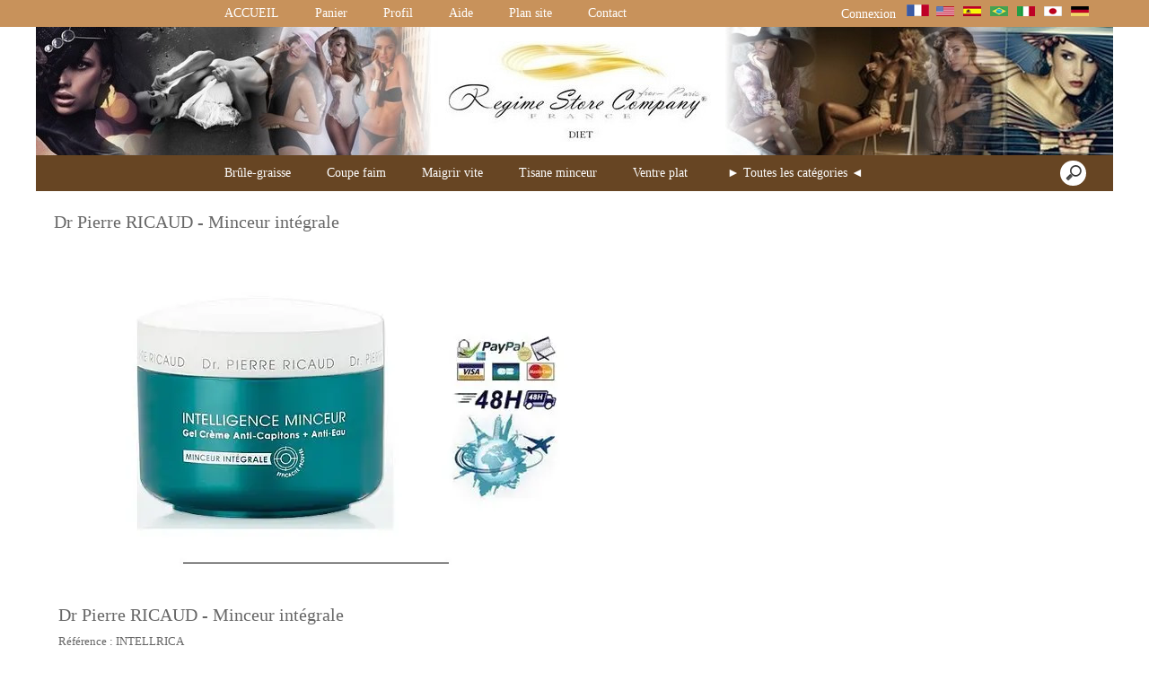

--- FILE ---
content_type: text/html; charset=UTF-8
request_url: https://www.regimestorecompany.com/Dr-Pierre-RICAUD-Minceur-integrale-cbaaaaaZa.asp
body_size: 14538
content:
<!doctype html>
<html lang="fr" dir="ltr">
<head>
<meta charset="utf-8"/>
<meta http-equiv="Content-Type" content="text/html; charset=utf-8"/>
<meta name="verify-v1" content="LH4ysd9varEEsJ-JV57T1VvS1xMXA_g3qEDUuLz4638"/>
<meta name="google-site-verification" content="LH4ysd9varEEsJ-JV57T1VvS1xMXA_g3qEDUuLz4638"/>
<title>Dr Pierre RICAUD - Minceur int&#233;grale </title>
<meta name="DESCRIPTION" content="Dr Pierre RICAUD - Minceur int&#233;grale ,Produits minceur de haute qualit&#233;: L&#39;Or&#233;al, Somatoline, Dukan, ect... Tisanes minceur pour maigrir efficacement s&#233;l&#233;ctionn&#233;es pour leur action Diet rapide br&#251;le graisse, anti-cellulite, ventre plat..."/>
<meta name="KEYWORDS" content="Dr Pierre RICAUD - Minceur int&#233;grale ,415 recettes dukan, recette dukan attaque, les recettes dukan, recettes dukan attaque, docteur pierre dukan, coaching dukan, recette dukan phase attaque, livre du docteur dukan, dukan et nous, recette galette dukan, regimes dukan, livre dukan gratuit, recette dukan pp, boutique dukan, recettes dukan phase attaque, livres dukan, regimedukan.com, galette dukan recette, recettes dukan pp, site dukan, crepes dukan, recette du docteur dukan, programme dukan, vinaigrette dukan, recette pain dukan, produits dukan, maigrir maigrir, maigrir et vite, maigrir avant l&#39;&#233;t&#233;, je sais pas maigrir, regime maigrir, regime pour mincir, soupe au chou, regime des choux, soupe de regime, soupe de regime, je ne sais pas maigrir, je ne sais pas maigrire, je ne sai pas maigrir, je ne sais pa maigrir, regime pour perdre vite, regime a la soupe, regime de la soupe, proteine de regime, regimes gratuits, proteine et regime, maigrir maigrir maigrir, regimes rapides,regimes minceurs gratuits, boutique minceur"/>
<meta name="ABSTRACT" content="Dr Pierre RICAUD - Minceur int&#233;grale ,Produits minceur de haute qualit&#233;: L&#39;Or&#233;al, Somatoline, Dukan, ect... Tisanes minceur pour maigrir efficacement s&#233;l&#233;ctionn&#233;es pour leur action Diet rapide br&#251;le graisse, anti-cellulite, ventre plat..."/>
<meta name="AUTHOR" content="www.kingeshop.com"/>
<meta name="COPYRIGHT" content="Copyright (c) by KingEshop"/>
<meta name="language" content="fr"/>
<meta name="ROBOTS" content="INDEX, FOLLOW"/>
<meta name="REVISIT-AFTER" content="1 DAYS"/>
<meta name="IDENTIFIER-URL" content="https://www.regimestorecompany.com"/>
<meta name="SUBJECT" content="Dr Pierre RICAUD - Minceur int&#233;grale ,Produits minceur de haute qualit&#233;: L&#39;Or&#233;al, Somatoline, Dukan, ect... Tisanes minceur pour maigrir efficacement s&#233;l&#233;ctionn&#233;es pour leur action Diet rapide br&#251;le graisse, anti-cellulite, ventre plat..."/>
<meta name="PUBLISHER" content="KingEshop - Copyright by https://www.kingeshop.com"/>
<meta name="LOCATION" content="France,FRANCE"/>
<meta name="RATING" content="GENERAL"/>
<meta name="GENERATOR" content="KingEshop - Copyright by https://www.kingeshop.com"/>
<meta name="RESOURCE-TYPE" content="DOCUMENT"/>
<meta name="DISTRIBUTION" content="GLOBAL"/>
<meta name="viewport" content="width=device-width,minimum-scale=1.0,maximum-scale=5.0,user-scalable=yes" />


<script src="scr_grl/_client_jquery_tout_2021_04_13.js"></script>

<link rel="stylesheet" href="css_grl/N0001-10.ltr.c22d88fdd34033020abf403a35d92ab1.css?xxx=cf27846043d224911077f1a83de4f046" type="text/css" media="screen" />

<script type="text/javascript">
document.cookie = "uno=4217c22e3134b2ec9aabe58850338559";
var global_xShowHistory_alert_history_vide               = 'Aucun produit n&#42892;a &#233;t&#233; encore visit&#233;';
var global_xShowCart_url_cart                            = 'https://www.regimestorecompany.com/Panier-d-achat-ceaaaaaZa.asp';
var global_cfg_categories_xxx_gauche_horizontal_droite   = 2;
var global_dir                                           = 'ltr';
var global_xCheckCommentsForm_alert_no                   = 'SVP, &#233;crivez un commentaire';
var global_xCheckCommentsForm_alert_yes                  = 'Votre commentaire sera visible prochainement. Merci.';
var global_window_width                                  = $(window).width();
var global_modeleid                                      = 'N0001-10';
var global_cfg_nombre_colonnes_pied                      = 0;
var global_alert_svp_attendez                            = 'SVP, attendez';
var global_xShowHideCommentsProduct_text_1               = 'Lire ou &#233;crire un commentaire';
var global_xShowHideCommentsProduct_text_2               = 'Masquer les commentaires';
var global_xCheckOut_alert_1                             = 'La quantit&#233; doit &#234;tre &#233;gale &#224; 1'
var global_xCheckOut_alert_2                             = 'Vous devez choisir une quantit&#233; entre 1 et'
</script>
<script type="text/javascript" src="scr_grl/_client_javascript_a_head_2019_11_01.js"></script>
<script>
var lista_visitas_new = '1';
function ImagenGrandeZoom_new(src_grande,src_zoom,visita){
	if(document.getElementById('img_mini1')) document.getElementById('img_mini1').style.border = '1px solid white';
	if(document.getElementById('img_mini2')) document.getElementById('img_mini2').style.border = '1px solid white';
	if(document.getElementById('img_mini3')) document.getElementById('img_mini3').style.border = '1px solid white';
	if(document.getElementById('img_mini4')) document.getElementById('img_mini4').style.border = '1px solid white';
	if(document.getElementById('img_mini5')) document.getElementById('img_mini5').style.border = '1px solid white';
	if(document.getElementById('img_grande')){
		if(document.getElementById('img_zoom')){
			document.getElementById('div_lupa').style.left = l_div_grande + (parseInt(document.getElementById('div_grande').style.width)/2) - (parseInt(document.getElementById('div_lupa').style.width)/2) + 'px';
			document.getElementById('div_lupa').style.top  = t_div_grande + (parseInt(document.getElementById('div_grande').style.height)/2) - (parseInt(document.getElementById('div_lupa').style.height)/2) + 'px';
		}
		document.getElementById('img_grande').src = src_grande;
		if(document.getElementById('img_zoom')){
			document.getElementById('img_zoom').style.marginLeft = (-1 * ((parseInt(document.getElementById('img_zoom').style.width)/2) - (parseInt(document.getElementById('div_zoom').style.width)/2) ))  + 'px';
			document.getElementById('img_zoom').style.marginTop  = (-1 * ((parseInt(document.getElementById('img_zoom').style.height)/2) - (parseInt(document.getElementById('div_zoom').style.height)/2) ))  + 'px';
			if(lista_visitas_new.indexOf(visita) == -1 && document.getElementById('div_zoom').style.display == 'block'){
				document.getElementById('div_reloj').style.display = 'block';
			}
			if(document.getElementById('div_reloj').style.display == 'block'){
				let miurl  = src_zoom ;
				let intexp = false;
				let image1 = PreCargarImagen(miurl);
				image1.onload = function(){
					document.getElementById('img_zoom').src 			= miurl;
					document.getElementById('div_reloj').style.display	= 'none';
				};
			}
			else{
				document.getElementById('img_zoom').src 				= src_zoom;
			}
			lista_visitas_new += visita;
		}
	}
}
</script>
<style type="text/css">
<!--

#x1_left,#x1_right {display:none;}


@media screen and (min-width: 1px) and (max-width: 850px)
{
html, body {width:auto;margin:auto;padding:auto;height:100% !important;}
img, table, td, blockquote, code, pre, textarea, input, iframe, object, embed, video {max-width:100% !important;}
img { height: auto !important; width: auto !important; -webkit-box-sizing: border-box; -moz-box-sizing: border-box;}
textarea, table, td, th, code, pre, samp {word-wrap: break-word;-webkit-hyphens:auto;-moz-hyphens:auto;hyphens:auto;}
code, pre, samp {white-space:pre-wrap;}

div:not(.x_tiny), img, ul, li, input {position:static !important;top:auto !important;bottom:auto !important;left:auto !important;right:auto !important;}
#x0_container, #x1_head, #x1_left, #x1_right, #x1_center, #x1_head div, #x1_left div, #x1_right div, #x1_message_js_categories, #x1_center div {height:auto !important;width:auto !important;}
#x1_foot, #x1_foot div {width:auto !important;}
body {background-image:none;}
#x0_container:after {content:"";display:block;clear:both;}

#x1_head {float:none;}
#x1_head .x2_shadowl, #x1_head .x2_shadowr, #x2_slogan, #x1_head #x2_search {display:none;}
#x2_banner img {vertical-align:bottom;}
#x2_banner img {min-width:990px !important;}
#x2_banner {overflow:hidden;}
#x2_logo {position:absolute !important;top:18px !important;left:20px !important;}
#x1_head .x2_navig ul {margin-top:0px;margin-right:0px;margin-bottom:0px;}
#x1_head .x2_navig:after {content:"";display:block;clear:both;}
#x1_head .x2_navig ul:after {content:"";display:block;clear:both;}
#x1_head:after {content:"";display:block;clear:both;}


#x1_head #x2_menu_mobile {position:absolute !important;top:0px !important;right:10px !important;display:block !important;width:35px !important;height:35px !important;padding:0px;background-color:#FFFFFF;background-image:none;border:1px solid #000000;-webkit-border-radius:7px;-moz-border-radius:7px;border-radius:7px;}
#x1_head #x2_menu_mobile .x3_menu, #x1_head #x2_menu_mobile .x3_products,#x1_head #x2_menu_mobile .x3_cart {display:none;}
#x1_head #x2_menu_mobile div {float:left;width:30px !important;margin:4px 0px 0px 3px;}
#x1_head #x2_menu_mobile img {vertical-align:bottom;cursor:pointer;}
#x1_head #x2_menu_mobile {display:none !important;}


#x2_search .x3_submit {display:none;}
#x2_search div {margin:0px;text-align:center;background-color:#D2D2D2;border-top:1px solid #FFFFFF;border-bottom:1px solid #FFFFFF;}
#x2_search input {width:73% !important;height:30px !important;-webkit-border-radius:7px;-moz-border-radius:7px;border-radius:7px;margin:3px 6px 3px 2px;padding:0px 2px 0px 5px;background:#FFFFFF;font-size:17px;border:1px solid #000000;}
#x2_search img {display:inline !important;vertical-align:bottom;margin:3px 1px 3px 0px;border-width:0px;cursor:pointer;}

#x1_right, .x2_liens_histo,#x1_right .x2_titre1 {display:none;}
#x1_right {float:none;margin-left:165px;margin-right:5px;}
#x1_right ul li {clear:none !important;}
#x1_right, #x1_right .x2_liens_histo, #x1_right .x2_liens_histo ul, #x1_right .x2_liens_histo ul li, #x1_right .x2_liens_histo ul li a, #x1_right .x2_liens_histo .x3_supprimer, #x1_right .x2_titre1, #x1_right .x2_titre1 h2, #x2_links_right, #x2_links_right, #x2_links_right li {background-image:none;}

#x1_center {float:none;margin:20px 15px 15px 175px;word-wrap:break-word;}
#x1_center div {float:none !important;background:transparent !important;margin-top:5px;}
#x1_center:after {content:"";display:block;clear:both;}
#x1_center .x2_static:after {content:"";display:block;clear:both;width:95% !important;}
#x1_center .x2_static img {display:none;float:left;margin-top:10px !important;margin-right:10px !important;margin-bottom:10px !important;margin-left:0px !important;}
#x1_center .x2_static .showimg {display:block;}
#x1_center .x2_static .no_mobile {display:none;}

#slides {display:none !important;}

#x1_center .x2_produit .x3_photo {float:left !important; border:1px solid black;}
#x1_center .x2_produit .x3_photo .img_video {display:none;}
#x1_center .x2_produit .x3_nom {margin:10px 10px 0px 205px;white-space:normal;overflow:visible;}
#x1_center .x2_produit .x3_prix {margin:10px 10px 0px 205px;white-space:normal;overflow:visible;}
#x1_center .x2_produit .x3_special {margin:10px 10px 0px 205px;white-space:normal;overflow:visible;text-align:left;}

#x1_center .x2_titre1 {height:26px !important;white-space:nowrap;overflow:hidden;}
#x1_center .x2_titre1 .x3_titre_fleches {display:none;}
#x1_center .x2_titre1 .x3_centre_entete, #x1_center .x2_titre1 .x3_centre_entete .x4_legende, #x1_center .x2_titre1 .x3_centre_entete .x4_fleche_sg, #x1_center .x2_titre1 .x3_centre_entete .x4_fleche_dg, #x1_center .x2_titre1 .x3_centre_entete .x4_pages, #x1_center .x2_titre1 .x3_centre_entete .x4_fleche_sd, #x1_center .x2_titre1 .x3_centre_entete .x4_fleche_dd {float:right !important;}

#x1_center #x2_details {margin:0px;border:0px solid white;min-width:200px;}
#x1_center #x2_details .x3_back_print_qty_price_pay .x4_print {display:none;}
#x1_center #x2_details .x3_back_print_qty_price_pay .x4_back {display:none;}
#x1_center #x2_video {margin:0px;border:0px solid white;min-width:200px;}
#x1_center #x2_details #lupa_y_mensaje, #x1_center #x2_details .x3_envoyer, #x1_center #x2_details .x3_textqte {display:none;}
#x1_center #x2_details #lista_mini img {width:17% !important;}
#x1_center #x2_details .x3_description p {float:none;height:auto !important;width:auto !important;border:0px solid green !important;}
#x1_center #x2_details #linea_details:after {content:"";display:block;clear:both;}
#x1_center #x2_details #div_form select, #x1_center #x2_details #div_form textarea, #x1_center #x2_details #div_form input   {float:none !important;}
#x1_center  #x2_details .x3_portrait, #x1_center  #lista_mini .x3_portrait {max-width:350px !important;margin-left:10% !important;}

#div_comm div {border:1px solid white;}

#x1_center #x2_titre_facture {display:none;}
#x1_foot, #x1_foot .x2_liens, #x1_foot .x2_signature, #x1_foot .x2_signature h3 {float:none;clear:none;height:auto !important;}
#x1_foot  {background-image:none;background-color:#000000;}
#x1_foot a {font-size:15px !important;line-height:35px;font-weight:normal;white-space:nowrap;color:#FFFFFF !important;}
#x1_foot .x2_signature {height:50px !important;background-color:black !important;margin:10px 0px 0px 0px;}
#x1_foot .x2_signature h3 {display:inline;}
#x1_foot .x2_signature h3 a {color:white !important;font-size:17px !important;line-height:35px;}

#x1_foot .x2_static {display:none !important;}
#x2_cart {width:100%;margin:0;}
#x2_cart thead {display:none;}
#x2_cart tfoot tr:nth-child(1) {display:-webkit-box;display:-webkit-flex;display:-ms-flexbox;display:flex;-webkit-flex-wrap:wrap;-ms-flex-wrap:wrap;flex-wrap:wrap;-webkit-box-pack:end;-webkit-justify-content:flex-end;-ms-flex-pack:end;justify-content:flex-end;}
#x2_cart tfoot tr:nth-child(1) td {margin-top:20px;}
#x2_cart tfoot tr:nth-child(2) {display:-webkit-box;display:-webkit-flex;display:-ms-flexbox;display:flex;-webkit-flex-wrap:nowrap;-ms-flex-wrap:nowrap;flex-wrap:nowrap;-webkit-box-pack:end;-webkit-justify-content:flex-end;-ms-flex-pack:end;justify-content:flex-end;}
#x2_cart tfoot tr:nth-child(2) td input {margin:0px;}
#x2_cart tfoot tr:nth-child(2) td:nth-child(2) {display:none;}
#x2_cart tbody .x3_cart_line_even {background:#ffffff !important;}
#x2_cart tbody .x3_cart_line_odd {background:#f0f0f0 !important;}
#x2_cart tbody .x3_cart_line_odd:first-child {-moz-border-radius:6px 6px 0px 0px;-webkit-border-radius:6px 6px 0px 0px;border-radius:6px 6px 0px 0px;}
#x2_cart tbody tr {display:-webkit-box;display:-webkit-flex;display:-ms-flexbox;display:flex;-webkit-flex-wrap:wrap;-ms-flex-wrap:wrap;flex-wrap:wrap;-webkit-box-pack:end;-webkit-justify-content:flex-end;-ms-flex-pack:end;justify-content:flex-end;}
#x2_cart tbody tr td:nth-child(1) {width:20% !important;max-width:20% !important;display:block;float:left;}
#x2_cart tbody tr td:nth-child(2) {width:42% !important;max-width:42% !important;display:block;float:left;}
#x2_cart tbody tr td:nth-child(3) {width:22% !important;max-width:22% !important;display:block;float:left;}
#x2_cart tbody tr td:nth-child(4) {width:95% !important;max-width:95% !important;display:block;float:left;}
#x2_cart tbody tr td:nth-child(5) {width:20% !important;max-width:20% !important;padding-top:15px !important;display:block;float:left;}
#x2_cart tbody tr td:nth-child(6) {width:35px !important;max-width:35px !important;padding-top:0px !important;display:block;float:left;}
#x2_cart tbody tr td:nth-child(7) {width:45px !important;max-width:45px !important;padding-top:5px !important;display:block;float:left;}
#x2_cart tbody tr td:nth-child(8) {width:auto;padding-top:15px !important;display:block;float:left;}
#x2_cart tbody tr td:nth-child(9) {width:auto !important;display:block;float:left;}
#x2_cart tbody tr td:nth-child(9) div {margin-right:10px;}
#x2_cart tbody tr.x3_custom_text td:nth-child(1) {width:95% !important;max-width:95% !important;display:block;float:left;}

#x0_container {background-image:none;background-color:white;}

#x2_banner {min-height:30px;padding:8px 0px 11px 0px;font-size:20px;}

#x1_head #x2_menu_mobile {position:static !important;top:auto !important;right:auto !important;display:block !important;width:auto !important;height:auto !important;padding:0px;background-color:transparent;background-image:none;border-width:0px;-webkit-border-radius:0px;-moz-border-radius:0px;border-radius:0px;}
#x1_head #x2_menu_mobile .x3_menu, #x1_head #x2_menu_mobile .x3_products,#x1_head #x2_menu_mobile .x3_cart {display:block;}
#x1_head #x2_menu_mobile div {border-width:0px;float:none;width:auto !important;margin:0px;}
#x1_head #x2_menu_mobile img {vertical-align:bottom;cursor:pointer;}


#x1_head #x2_menu_mobile {display:block !important;clear:none;float:none;width:auto;height:40px;margin:0px;padding:0px;display:block;background-image:none;text-decoration:none;font-weight:bold;font-size:15px;line-height:40px;font-variant:small-caps;text-align:left;border-width:0px;cursor:pointer;border-top:1px solid #000000;border-bottom:1px solid #000000;background-color:#FFFFFF;}
#x1_head #x2_menu_mobile:after {content:"";display:block;clear:both;}
#x1_head #x2_menu_mobile div {text-align:center;float:left;}
#x1_head #x2_menu_mobile .x3_menu {width:30% !important;min-height:35px !important;background-color:#FFFFFF;color:#000000;border-right:1px solid #000000;}
#x1_head #x2_menu_mobile .x3_products {width:40% !important;min-height:35px !important;background-color:#FFFFFF;color:#000000;border-right:1px solid #000000;}
#x1_head #x2_menu_mobile .x3_history {width:25% !important;background-color:#FFFFFF;border-right:1px solid #000000;}
#x1_head #x2_menu_mobile .x3_search {width:25% !important;background-color:#FFFFFF;border-right:1px solid #000000;}
#x1_head #x2_menu_mobile .x3_cart {width:25% !important;background-color:#FFFFFF;border-right:1px solid #FFFFFF;}
#x1_head #x2_menu_mobile img {vertical-align:bottom;margin:0px 0px 4px 0px;}
#x1_head #x2_menu_mobile .x3_articles {display:none;}
#x1_head #x2_menu_mobile .x3_history {display:none;}
#x1_head #x2_menu_mobile .x3_search {display:none;}


#x1_head .x2_navig {display:none;background-image:none;clear:none !important;float:none !important;width:auto !important;height:auto !important;margin:0px !important;background-color:transparent !important;background-image:none !important;border-width:0px !important;}
#x1_head .x2_navig ul {clear:none !important;float:none !important;width:auto !important;height:auto !important;margin:0px !important;padding:0px !important;list-style:none !important;background-color:transparent !important;background-image:none !important;border-width:0px !important;}
#x1_head .x2_navig ul li {clear:none !important;float:none !important;width:auto !important;height:40px !important;margin:0px !important;padding:0px !important;background-color:#D2D2D2 !important;background-image:none !important;border-width:0px !important;border-bottom:1px solid #FFFFFF !important;}
#x1_head .x2_navig ul li a {clear:none !important;float:none !important;width:auto !important;height:40px !important;margin:0px !important;padding:0px 0px 0px 30px !important;display:block !important;background-color:transparent !important;background-image:none !important;text-decoration:none !important;color:#000000 !important;font-weight:bold !important;font-size:17px !important;line-height:40px !important;font-variant:small-caps !important;text-align:left !important;border-width:0px !important;}
#x1_head .x2_navig ul .xx_panier {display:none;}

#x1_right ,#x1_right_x2_titre1_histo ,#x1_right_x2_liens_histo ,#x2_links_right {display:none;background-image:none;clear:none !important;float:none !important;width:auto !important;height:auto !important;margin:0px !important;background-color:transparent !important;background-image:none !important;border-width:0px !important;}
#x1_right_x2_titre1_histo {clear:none !important;float:none !important;width:auto !important;height:auto !important;margin:0px !important;padding:0px !important;list-style:none !important;background-color:transparent !important;background-image:none !important;border-width:0px !important;}
#x1_right_x2_titre1_histo h2 {clear:none !important;float:none !important;width:auto !important;height:40px !important;margin:0px !important;padding:0px 0px 0px 30px !important;background-color:#D2D2D2 !important;background-image:none !important;border-width:0px !important;border-bottom:1px solid #FFFFFF !important;color:#000000 !important;font-weight:bold !important;font-size:17px !important;line-height:40px !important;text-align:left !important;}
#x1_right_x2_liens_histo ul {clear:none !important;float:none !important;width:auto !important;height:auto !important;margin:0px !important;padding:0px !important;list-style:none !important;background-color:transparent !important;background-image:none !important;border-width:0px !important;}
#x1_right_x2_liens_histo ul li {clear:none !important;float:none !important;width:auto !important;height:auto !important;margin:0px !important;padding:0px !important;background-color:#D2D2D2 !important;background-image:none !important;border-width:0px !important;border-bottom:1px solid #FFFFFF !important;}
#x1_right_x2_liens_histo ul li a {clear:none !important;float:none !important;width:auto !important;height:auto !important;margin:0px !important;padding:0px 0px 0px 30px !important;display:block !important;background-color:transparent !important;background-image:none !important;text-decoration:none !important;color:#000000 !important;font-weight:normal !important;font-size:17px !important;line-height:40px !important;font-variant:small-caps !important;text-align:left !important;border-width:0px !important;}
#x1_right_x2_liens_histo .x3_supprimer {background-color:#D2D2D2 !important;border-bottom:1px solid #FFFFFF !important;}
#x1_right_x2_liens_histo .x3_supprimer a {color:#FF0000 !important;font-weight:bold !important;}
#x2_links_right {clear:none !important;float:none !important;width:auto !important;height:auto !important;margin:0px !important;padding:0px !important;list-style:none !important;background-color:transparent !important;background-image:none !important;border-width:0px !important;}
#x2_links_right li {clear:none !important;float:none !important;width:auto !important;min-height:40px !important;margin:0px !important;padding:0px !important;background-color:#D2D2D2 !important;background-image:none !important;border-width:0px !important;border-bottom:1px solid #FFFFFF !important;}
#x2_links_right li a {clear:none !important;float:none !important;width:auto !important;height:auto !important;margin:0px !important;padding:0px 0px 0px 30px !important;display:block !important;background-color:transparent !important;background-image:none !important;text-decoration:none !important;color:#000000 !important;font-weight:normal !important;font-size:15px !important;line-height:35px !important;text-align:left !important;border-width:0px !important;}

#x1_left {display:none;background-image:none;clear:none !important;float:none !important;width:auto !important;height:auto !important;margin:0px !important;background-color:transparent !important;background-image:none !important;border-width:0px !important;}
#x1_left ul {clear:none !important;float:none !important;width:auto !important;height:auto !important;margin:0px !important;padding:0px !important;list-style:none !important;background-color:transparent !important;background-image:none !important;border-width:0px !important;}
#x1_left ul li {clear:none !important;float:none !important;width:auto !important;height:40px !important;margin:0px !important;padding:0px !important;background-color:#D2D2D2 !important;background-image:none !important;border-width:0px !important;border-bottom:1px solid #FFFFFF !important;}
#x1_left ul li a {clear:none !important;float:none !important;width:auto !important;height:40px !important;margin:0px !important;padding:0px 0px 0px 30px !important;display:block !important;background-color:transparent !important;background-image:none !important;text-decoration:none !important;color:#000000 !important;font-weight:bold !important;font-size:17px !important;line-height:40px !important;font-variant:small-caps !important;text-align:left !important;border-width:0px !important;}

#x2_search .x3_submit {display:none;}
#x2_search div {margin:0px;text-align:center;background-color:#D2D2D2;border-top:1px solid #FFFFFF;border-bottom:1px solid #FFFFFF;}
#x2_search input {width:73% !important;height:30px !important;-webkit-border-radius:7px;-moz-border-radius:7px;border-radius:7px;margin:5px 3px 6px 2px;padding:0px 2px 0px 5px;background:#FFFFFF;font-size:17px;border:1px solid #000000;}
#x2_search img {display:inline !important;vertical-align:bottom;margin:0px 0px 5px 0px;border-width:0px;cursor:pointer;}

#x1_center {margin-left:15px;}
#x1_center .x2_produit,#x1_center .x2_produit .x3_photo {margin-left:0px;margin-right:0px;}
#x1_center .x2_produit .x3_photo {width:34% !important;}
#x1_center .x2_produit .x3_nom, #x1_center .x2_produit .x3_prix, #x1_center .x2_produit .x3_special {margin-left:38%;margin-right:0px;}
#x1_center .x2_produit .x3_prix, #x1_center .x2_produit .x3_special {font-size:15px;}
#x1_center .x2_titre1 .x3_centre_entete .x4_pages a {margin-left:4px;margin-right:4px;font-size:15px;}
#x1_center .x2_titre1 .x3_centre_entete .x4_fleche_sg, #x1_center .x2_titre1 .x3_centre_entete .x4_fleche_dg, #x1_center .x2_titre1 .x3_centre_entete .x4_fleche_sd, #x1_center .x2_titre1 .x3_centre_entete .x4_fleche_dd {margin-right:8px;}

#x1_center  #x2_details .x3_description p, #x1_center  #x2_details #div_comm div, #x1_center  #x2_details #div_form div {font-size:15px !important;}
#x1_center  #x2_recommended_title {margin-left:0px}

}

@media screen and (min-width:1px) and (max-width:600px)
{
#x1_center .x2_sitemap {margin-left:0px;margin-right:0px;padding-left:0px;padding-right:0px;}
#x1_center .x2_sitemap tr * {padding-left:0px !important;padding-right:0px !important;}
#x1_center .x2_sitemap .x3_tree ul li:last-child:before {background:transparent;}
}

 -->
</style>

</head>
<body onload="xSiteNoFrames();">
<div id="x0_container">

	<!-- BLOCK HEAD (start) -->
	<div id="x1_head">

		<div id="x2_banner" style="background-image:url(img_ban/p0014_x8b0bb2573eb9cf9037e57ae4888fc10e.jpg);">
			<span style="display:none;">Regime Store Company</span>
		</div>

		<div id="x2_logo">
			<a href="https://www.regimestorecompany.com/ACCUEIL-ccbaaaaaa.asp"><img style="position:absolute;top:18px;left:20px;right:auto;border:0px solid white;" src="img_tem/www.regimestorecompany.com_logo.gif" alt="www.regimestorecompany.com" /></a>
		</div>

		<div class="x2_shadowl">
		</div>

		<div class="x2_shadowr">
		</div>

		<div id="x2_menu_mobile" style="display:none">
			<div class="x3_menu" onclick="xShowNavigArticles();">Menu</div>
			<div class="x3_products" onclick="xShowCategories();">Produits</div>
			<div class="x3_articles"><img class="lazy" src="[data-uri]" data-src="img_grl/all_articles.png" onclick="xShowNavigArticles();" alt="" /></div>
			<div class="x3_history"><img class="lazy" src="[data-uri]" data-src="img_grl/all_history.png" onclick="xShowHistory();" alt="" /></div>
			<div class="x3_search"><img class="lazy" src="[data-uri]" data-src="img_grl/all_loupe2.png" onclick="xShowSearch();" alt="" /></div>
			<div class="x3_cart"><img class="lazy" src="[data-uri]" data-src="img_grl/all_cart.png" onclick="xShowCart();" alt="" /></div>
		</div>

		<div id="x2_langues">
			<a id="x3_connexion" style="text-decoration:none;cursor:pointer;" href="https://www.regimestorecompany.com/Login-cgaaaaaaa.asp">
			&nbsp;Connexion
			</a>
			&nbsp;
			<ul style="display:inline-block;">
				<li><a href="https://www.regimestorecompany.com/Dr-Pierre-RICAUD-Minceur-integrale-cbaaaaaZa.asp" style="background:transparent;"><img class="lazy" src="[data-uri]" data-src="img_grl/z_flag_lan_004.gif"   style="border:0px solid white;" alt="Fran&#231;ais (French)" title="Fran&#231;ais (French)" class="x3_current"/></a></li>
				<li><a href="https://www.regimestorecompany.com/Dr-Pierre-Ricaud-Slimming-integral-bbaaaaaZa.asp" style="background:transparent;"><img class="lazy" src="[data-uri]" data-src="img_grl/z_flag_lan_001_p.gif" style="border:0px solid white;" alt="English" title="English"/></a></li>
				<li><a href="https://www.regimestorecompany.com/Dr-Pierre-Ricaud-Adelgazamiento-dbaaaaaZa.asp" style="background:transparent;"><img class="lazy" src="[data-uri]" data-src="img_grl/z_flag_lan_005_p.gif" style="border:0px solid white;" alt="Espa&#241;ol (Spanish)" title="Espa&#241;ol (Spanish)"/></a></li>
				<li><a href="https://www.regimestorecompany.com/Dr-Pierre-Ricaud-emagrecimento-KbaaaaaZa.asp" style="background:transparent;"><img class="lazy" src="[data-uri]" data-src="img_grl/z_flag_lan_007_p.gif" style="border:0px solid white;" alt="Portugu&#234;s (Portuguese)" title="Portugu&#234;s (Portuguese)"/></a></li>
				<li><a href="https://www.regimestorecompany.com/Dr-Pierre-Ricaud-Pieno-di-dimagrament-BbaaaaaZa.asp" style="background:transparent;"><img class="lazy" src="[data-uri]" data-src="img_grl/z_flag_lan_009_p.gif" style="border:0px solid white;" alt="Italiano (Italian)" title="Italiano (Italian)"/></a></li>
				<li><a href="https://www.regimestorecompany.com/%E5%8D%9A%E5%A3%AB%E3%83%94%E3%82%A8%E3%83%BC%E3%83%ABRicaud-%E3%82%A4%E3%83%B3%E3%83%86%E3%82%B0%E3%83%A9%E3%83%AB%E3%82%B9-CbaaaaaZa.asp" style="background:transparent;"><img class="lazy" src="[data-uri]" data-src="img_grl/z_flag_lan_113_p.gif" style="border:0px solid white;" alt="&#26085;&#26412;&#35486; (Japanese)" title="&#26085;&#26412;&#35486; (Japanese)"/></a></li>
				<li><a href="https://www.regimestorecompany.com/Dr-Pierre-Ricaud-Voll-Abnehmen-gbaaaaaZa.asp" style="background:transparent;"><img class="lazy" src="[data-uri]" data-src="img_grl/z_flag_lan_010_p.gif" style="border:0px solid white;" alt="Deutsch (German)" title="Deutsch (German)"/></a></li>
			</ul>
		</div>

		<div id="x2_search">
			<input type="text" id="v1_fake" name="v1_fake" value="" maxlength="100"   onkeyup="    if(event.keyCode == 13 && this.value.replace(/ /g,'') != '') {location.href = 'https://www.regimestorecompany.com/Resultat-de-la-recherche-cbaaaaaaa.asp?v1=' + encodeURIComponent(glo_Encode(this.value));}; "/>
			<div onclick=" if($('#v1_fake').val().replace(/ /g,'') != '') {location.href = 'https://www.regimestorecompany.com/Resultat-de-la-recherche-cbaaaaaaa.asp?v1=' + encodeURIComponent(glo_Encode($('#v1_fake').val()));};"></div>
		</div>
	</div>
	<!-- BLOCK HEAD (end) -->


	<!-- BLOCK LEFT COLUMN (start) -->
	 <div id="x1_left">
		<ul id="x2_links_left">
			<li id="cat-1-0"><a href="https://www.regimestorecompany.com/Brule-graisse-cbbaaaaaa.asp"><span></span><span></span><span>Br&#251;le-graisse</span><span></span><span></span></a></li>
			<li id="cat-2-0"><a href="https://www.regimestorecompany.com/Coupe-faim-cbcaaaaaa.asp"><span></span><span></span><span>Coupe faim</span><span></span><span></span></a></li>
			<li id="cat-3-0"><a href="https://www.regimestorecompany.com/Maigrir-vite-cbdaaaaaa.asp"><span></span><span></span><span>Maigrir vite</span><span></span><span></span></a></li>
			<li id="cat-4-0"><a href="https://www.regimestorecompany.com/Tisane-minceur-cbeaaaaaa.asp"><span></span><span></span><span>Tisane minceur</span><span></span><span></span></a></li>
			<li id="cat-5-0"><a href="https://www.regimestorecompany.com/Ventre-plat-cbfaaaaaa.asp"><span></span><span></span><span>Ventre plat</span><span></span><span></span></a></li>
			<li id="cat-6-0"><a href="#" onclick="return false;"><span>&#160;&#9658;&#160;</span><span style="display:none;">&#160;&#62;&#160;</span><span>Toutes les cat&#233;gories</span><span>&#160;&#9668;&#160;</span><span style="display:none;">&#160;&#60;&#160;</span></a></li>
			<li id="cat-6-1" class="x4_subcategory" style="display:none;"><a href="https://www.regimestorecompany.com/Vos-lots-minceur-cbgaaaaab.asp"><span>&#160;-&#160;</span><span>Vos lots minceur</span></a></li>
			<li id="cat-6-2" class="x4_subcategory" style="display:none;"><a href="https://www.regimestorecompany.com/Garder-la-ligne-cbgaaaaac.asp"><span>&#160;-&#160;</span><span>Garder la ligne</span></a></li>
			<li id="cat-6-3" class="x4_subcategory" style="display:none;"><a href="https://www.regimestorecompany.com/The-vert-minceur-cbgaaaaad.asp"><span>&#160;-&#160;</span><span>Th&#233; vert minceur</span></a></li>
			<li id="cat-6-4" class="x4_subcategory" style="display:none;"><a href="https://www.regimestorecompany.com/Regime-citron-cbgaaaaae.asp"><span>&#160;-&#160;</span><span>Regime citron</span></a></li>
			<li id="cat-6-5" class="x4_subcategory" style="display:none;"><a href="https://www.regimestorecompany.com/Cuisses-Fesses-cbgaaaaaf.asp"><span>&#160;-&#160;</span><span>Cuisses / Fesses</span></a></li>
			<li id="cat-6-6" class="x4_subcategory" style="display:none;"><a href="https://www.regimestorecompany.com/Anti-Cellulite-cbgaaaaag.asp"><span>&#160;-&#160;</span><span>Anti Cellulite</span></a></li>
			<li id="cat-6-7" class="x4_subcategory" style="display:none;"><a href="https://www.regimestorecompany.com/Drainant-Detox-cbgaaaaah.asp"><span>&#160;-&#160;</span><span>Drainant / D&#233;tox</span></a></li>
			<li id="cat-6-8" class="x4_subcategory" style="display:none;"><a href="https://www.regimestorecompany.com/Minceur-Homme-cbgaaaaai.asp"><span>&#160;-&#160;</span><span>Minceur Homme</span></a></li>
			<li id="cat-6-9" class="x4_subcategory" style="display:none;"><a href="https://www.regimestorecompany.com/Textiles-minceur-cbgaaaaaj.asp"><span>&#160;-&#160;</span><span>Textiles minceur </span></a></li>
			<li id="cat-6-10" class="x4_subcategory" style="display:none;"><a href="https://www.regimestorecompany.com/Sucrette-minceur-cbgaaaaak.asp"><span>&#160;-&#160;</span><span>Sucrette minceur</span></a></li>
			<li id="cat-6-11" class="x4_subcategory" style="display:none;"><a href="https://www.regimestorecompany.com/Retention-d-eau-cbgaaaaal.asp"><span>&#160;-&#160;</span><span>R&#233;tention d&#39; eau</span></a></li>
			<li id="cat-6-12" class="x4_subcategory" style="display:none;"><a href="https://www.regimestorecompany.com/Jambes-Chevilles-cbgaaaaam.asp"><span>&#160;-&#160;</span><span>Jambes / Chevilles</span></a></li>
			<li id="cat-6-13" class="x4_subcategory" style="display:none;"><a href="https://www.regimestorecompany.com/Hyperproteine-cbgaaaaan.asp"><span>&#160;-&#160;</span><span>Hyperprot&#233;in&#233;</span></a></li>
			<li id="cat-6-14" class="x4_subcategory" style="display:none;"><a href="https://www.regimestorecompany.com/Femme-mature-cbgaaaaao.asp"><span>&#160;-&#160;</span><span>Femme mature </span></a></li>
			<li id="cat-6-15" class="x4_subcategory" style="display:none;"><a href="https://www.regimestorecompany.com/Appareils-Fitness-cbgaaaaap.asp"><span>&#160;-&#160;</span><span>Appareils Fitness </span></a></li>
			<li id="cat-6-16" class="x4_subcategory" style="display:none;"><a href="https://www.regimestorecompany.com/Doigts-boudines-cbgaaaaaq.asp"><span>&#160;-&#160;</span><span>Doigts boudin&#233;s</span></a></li>
			<li id="cat-6-17" class="x4_subcategory" style="display:none;"><a href="https://www.regimestorecompany.com/Digestion-minceur-cbgaaaaar.asp"><span>&#160;-&#160;</span><span>Digestion minceur</span></a></li>
			<li id="cat-6-18" class="x4_subcategory" style="display:none;"><a href="https://www.regimestorecompany.com/Beaute-Vergetures-cbgaaaaas.asp"><span>&#160;-&#160;</span><span>Beaut&#233;/Vergetures</span></a></li>
			<li id="cat-6-19" class="x4_subcategory" style="display:none;"><a href="https://www.regimestorecompany.com/Ampoule-minceur-cbgaaaaat.asp"><span>&#160;-&#160;</span><span>Ampoule minceur</span></a></li>
			<li id="cat-6-20" class="x4_subcategory" style="display:none;"><a href="https://www.regimestorecompany.com/Livre-Recette-cbgaaaaau.asp"><span>&#160;-&#160;</span><span>Livre / Recette</span></a></li>
			<li id="cat-6-21" class="x4_subcategory" style="display:none;"><a href="https://www.regimestorecompany.com/Regime-Dukan-cbgaaaaav.asp"><span>&#160;-&#160;</span><span>Regime Dukan</span></a></li>
			<li id="cat-6-22" class="x4_subcategory" style="display:none;"><a href="https://www.regimestorecompany.com/Apres-Accouchement-cbgaaaaaw.asp"><span>&#160;-&#160;</span><span>Apr&#232;s Accouchement</span></a></li>
			<li id="cat-6-23" class="x4_subcategory" style="display:none;"><a href="https://www.regimestorecompany.com/DietBox-cbgaaaaax.asp"><span>&#160;-&#160;</span><span>DietBox&#174; </span></a></li>
		</ul>
	</div>
	<!-- BLOCK LEFT COLUMN (end) -->


	<!-- BLOCK RIGHT COLUMN (start) -->
	<div id="x1_right">
		<ul id="x2_links_right">
			<li id="pag-1-1"><a href="https://www.regimestorecompany.com/ACCUEIL-ccbaaaaaa.asp" title="ACCUEIL">ACCUEIL</a></li>
			<li id="pag-1-2"><a href="https://www.regimestorecompany.com/Panier-cccaaaaaa.asp" title="Panier">Panier</a></li>
			<li id="pag-1-3"><a href="https://www.regimestorecompany.com/Profil-ccdaaaaaa.asp" title="Profil">Profil</a></li>
			<li id="pag-1-4"><a href="https://www.regimestorecompany.com/Aide-cceaaaaaa.asp" title="Aide">Aide</a></li>
			<li id="pag-1-5"><a href="https://www.regimestorecompany.com/Plan-site-ccfaaaaaa.asp" title="Plan site">Plan site</a></li>
			<li id="pag-1-6"><a href="https://www.regimestorecompany.com/Contact-ccgaaaaaa.asp" title="Contact">Contact</a></li>
			<li id="pag-5-1"><a href="https://www.regimestorecompany.com/Partenaires-ccmaaaaaa.asp" title="Partenaires">Partenaires</a></li>
			<li id="pag-5-2"><a href="https://www.regimestorecompany.com/Conditions-generales-des-ventes-ccjaaaaaa.asp" title="Conditions g&#233;n&#233;rales des ventes">Conditions g&#233;n&#233;rales des ventes</a></li>
			<li id="pag-5-3"><a href="https://www.regimestorecompany.com/%E3%83%91%E3%83%BC%E3%83%88%E3%83%8A%E3%83%BC%E3%81%AB%E3%81%AA%E3%82%8A-ccpaaaaaa.asp" title="&#12497;&#12540;&#12488;&#12490;&#12540;&#12395;&#12394;&#12426;">&#12497;&#12540;&#12488;&#12490;&#12540;&#12395;&#12394;&#12426;</a></li>
		</ul>
	</div>
	<!-- BLOCK RIGHT COLUMN (end) -->


	<!-- BLOCK PAGE CENTER (start) -->
	<div id="x1_center">


<!-- schema Start -->
<div itemscope="itemscope" itemtype="http://schema.org/Product">
<!-- schema Start -->

		<div id="x2_details_title">
		 	<h1><span itemprop="name">Dr Pierre RICAUD - Minceur int&#233;grale </span></h1>
		</div>

		<div id="x2_details">
		<form id="Form_detail" action="https://www.regimestorecompany.com/Ajouter-Dr-Pierre-RICAUD-Minceur-integrale-ceaaaaaZa.asp" method="post" style="margin:0px;padding:0px;">
			<input type="hidden" name="v2" value="ajouter" />

			<div class="x3_photo" id="div_grande" style="clear:both;width:585px;height:350px;margin-bottom:5px;border:0px solid red;overflow:hidden;">

				<img id="img_grande" itemprop="image" style="width:585px;height:350px;border:0px solid white;" class="lazy" src="[data-uri]" data-src="img_pro/1000417/-51-G-1-tgeembokmu.webp" alt="Dr Pierre RICAUD - Minceur int&#233;grale " title="Dr Pierre RICAUD - Minceur int&#233;grale " />
			</div>

			<div class="x3_name">
				Dr Pierre RICAUD - Minceur int&#233;grale
			</div>

			<div class="x3_code">
				R&#233;f&#233;rence : <span itemprop="sku">INTELLRICA</span>
			</div>

			<div class="x3_description">
				<span itemprop="description">
					&#42;Test&#233; sous contr&#244;le dermatologique sur 46 femmes avec 2 applications/jour pendant 28 jours.<br/><br/><br/>36,90 euros TTC<br/>(Frais de port: 2,00 &#8364; seulement par commande - Livraison Monde Entier)<br/><br/><br/><br/><br/><br/>Intelligence minceur - Minceur int&#233;grale - Dr Pierre RICAUD<br/>Pot cr&#232;me 200 ml<br/><br/><br/><br/>Intelligence Minceur Gel Cr&#232;me Anti-Capitons, Anti-Eau.<br/>Minceur int&#233;grale<br/><br/><br/><br/><br/><br/><br/>Action amincissante et raffermissante.<br/>Anti-capitons et anti-eau, un gel-cr&#232;me confortable, id&#233;al pour une prise en charge compl&#232;te des besoins de la silhouette: son action amincissante et raffermissante est renforc&#233;e par un actif connu pour am&#233;liorer le drainage.<br/>Ce soin complet triple effet am&#233;liore la minceur et la fermet&#233; de la peau: effet lipo-r&#233;gulateur (Caf&#233;ine&#42;), effet anti-eau (Rutinate&#42;), effet confort (Beurre de karit&#233; et Huile de Bourrache).<br/><br/>En 1 mois: une peau plus ferme, plus belle et la silhouette est plus harmonieuse.<br/><br/>&#42;Tests in vitro.<br/><br/><br/><br/><br/>Conseils d&#39; utilisations:<br/> - Une application le matin et le soir sur le ventre selon la gestuelle suivante: Sur les cuisses, les fesses et les hanches, masser de bas en haut par larges gestes ascendants.<br/>S&#39;utilise 2 fois par jour en p&#233;riode d&#39;attaque, &#224; renouveler 2 &#224; 3 fois par an ou tout au long de l&#39;ann&#233;e.<br/><br/>Ne pas utiliser chez la femme enceinte.<br/><br/><br/>
				</span>
			</div>

			<div class="x3_back_print_qty_price_pay">
				<input type="button" class="x4_back" value="Retour" onclick="window.location='https://www.regimestorecompany.com/Maigrir-vite-cbdaaaaaa.asp';" />
				<input type="button" class="x4_print" value="Imprimer" onclick="alert(glo_ParseUnicode('Si vous ne voyez pas la version imprimable de ce produit, vous devez d&#233;sactiver le filtre qui bloque les pop ups pour ce site')); window.open('https://www.regimestorecompany.com/Dr-Pierre-RICAUD-Minceur-integrale-cZaaaaaZa.asp','','top=10,left=100,width=700,height=650,menubar=no,scrollbars=yes,statusbar=no');" />
				<span class="x4_up_down">
					<input type="button" value="+" onclick="xChangeQty(1);" />
					<input type="button" value="-" onclick="xChangeQty(-1);" />
				</span><!--
			 --><input type="text" class="x4_qty" name="v5" size="3" maxlength="3" value="1" onclick="this.select();" />
				<div class="x4_price">
					<span itemprop="offers" itemscope="itemscope" itemtype="http://schema.org/Offer">
						<span itemprop="url" style="display:none;">https://www.regimestorecompany.com/Dr-Pierre-RICAUD-Minceur-integrale-cbaaaaaZa.asp</span>
						<span itemprop="priceValidUntil" style="display:none;">2026-12-31</span>
						<span id="id_mi_precio"><span itemprop="price" style="display:none;">36.90</span><span>36,90</span> <meta itemprop="priceCurrency" content="EUR" /><span title="Euro">&#8364;</span></span>
						<link itemprop="availability" href="http://schema.org/InStock" />
					</span>
				</div><!--
			 --><input type="button" class="x4_pay" value="Ajouter au panier" onclick="this.value = glo_ParseUnicode(global_alert_svp_attendez);this.style.cursor='auto';if(document.forms['Form_detail'].v3 && document.forms['Form_detail'].v3_fake){document.forms['Form_detail'].v3.value = glo_Encode(document.forms['Form_detail'].v3_fake.value);document.forms['Form_detail'].v3_fake.disabled = true;};if(document.forms['Form_detail'].v4 && document.forms['Form_detail'].v4_fake){document.forms['Form_detail'].v4.value = glo_Encode(document.forms['Form_detail'].v4_fake.value);document.forms['Form_detail'].v4_fake.disabled = true;};document.forms['Form_detail'].submit();" />
			</div>

		</form>
		</div>

		<table id="x2_comment_product">
			<tr>
				<td>
					<div>
						&#201;valuation
						<img class="lazy" src="[data-uri]" data-src="img_grl/all_star_10.gif" alt="Excellent" title="Excellent" />
						<span itemprop="aggregateRating" itemscope="itemscope" itemtype="http://schema.org/AggregateRating">
							<span itemprop="ratingValue"> 5.0</span>/<span itemprop="bestRating">5</span><meta itemprop="worstRating" content="1" /> - <span itemprop="reviewCount">1</span> commentaires
						</span>
						<a id="lire_ecrire" href="JavaScript:xShowHideCommentsProduct();">Lire ou &#233;crire un commentaire</a>
					</div>
				</td>
			</tr>
			<tr itemprop="review" itemscope="itemscope" itemtype="http://schema.org/Review">
				<td>
					<div>
						<img class="lazy" src="[data-uri]" data-src="img_grl/all_star_10.gif" alt="Excellent" title="Excellent" />
						<span itemprop="reviewRating" itemscope="itemscope" itemtype="http://schema.org/Rating">
							<meta itemprop="worstRating" content="1" />
							<span itemprop="ratingValue">5</span>/<span itemprop="bestRating">5</span>
						</span>&nbsp;-&nbsp;
						<span itemprop="author">NANCY</span>
						<span>NANCY</span>
					</div>
					<div><span itemprop="description">Associ&#233; &#224; une tisane minceur pour maigrir et on obtient de tr&#232;s bon r&#233;sultats minceur. A essayer pour perdre du poids.</span></div>
					<div><span itemprop="datePublished">2013-11-29</span></div>
				</td>
			</tr>
		</table>
		<div id="x2_form_comment_product">
		<form id="mi_formulario" action="https://www.regimestorecompany.com/new-comment-cbaaaaaZa.asp" method="post">
			<div>
				<input type="hidden" name="v7" value="ajouter_comm" />
			</div>
			<div>
				Ajouter un commentaire
			</div>
			<div>
				<span>Note</span>
				<input type="hidden" name="v2" value="" />
					<select name="v2_fake"  onfocus="this.style.background='#ffffff';"  ><option value="0" >Choisir</option><option value="2" >1- Mauvais</option><option value="4" >2- Correct</option><option value="6" >3- Bon</option><option value="8" >4- Tr&#232;s bon</option><option value="10" >5- Excellent</option></select>
			</div>
			<div>
				<span>Pseudo</span>
				<input type="hidden" name="v3" value="" />
				<input type="text" name="v3_fake" size="50" maxlength="15" value="" onfocus="this.style.background='#ffffff';" />
			</div>
			<div>
				<span>Email (facultatif)</span>
				<input type="hidden" name="v4" value="" />
				<input type="text" name="v4_fake" size="50" maxlength="150" value="" />
			</div>
			<div>
				<span>Commentaire</span>
				<input type="hidden" name="v5" value="" />
				<textarea cols="55" rows="7" name="v5_fake" onfocus="this.style.background='#ffffff';"></textarea>
			</div>
			<div>
				<span></span>
				<img class="lazy" src="[data-uri]" data-src="img_tem/3972478c706d832bbf4d1eceb612b6e6.gif?0001947554" alt="" />
			</div>
			<div>
				<span>Copier l&#42892;image</span>
				<input type="hidden" name="v6" value="" />
				<input type="text" name="v6_fake" size="15" maxlength="15" value="" onfocus="this.style.background='#ffffff';" />
			</div>
			<div>
				<input type="button" value="Envoyer" onclick="this.value = glo_ParseUnicode(global_alert_svp_attendez);this.style.cursor='auto';document.forms['mi_formulario'].v2.value = glo_Encode(document.forms['mi_formulario'].v2_fake.value);document.forms['mi_formulario'].v2_fake.disabled = true;document.forms['mi_formulario'].v3.value = glo_Encode(document.forms['mi_formulario'].v3_fake.value);document.forms['mi_formulario'].v3_fake.disabled = true;document.forms['mi_formulario'].v4.value = glo_Encode(document.forms['mi_formulario'].v4_fake.value);document.forms['mi_formulario'].v4_fake.disabled = true;document.forms['mi_formulario'].v5.value = glo_Encode(document.forms['mi_formulario'].v5_fake.value);document.forms['mi_formulario'].v5_fake.disabled = true;document.forms['mi_formulario'].v6.value = glo_Encode(document.forms['mi_formulario'].v6_fake.value);document.forms['mi_formulario'].v6_fake.disabled = true;document.forms['mi_formulario'].submit();" />
			</div>
		</form>
		</div>
		<script type="text/javascript">
		<!--
		xShowHideCommentsProduct();
		-->
		</script>

		<div id="x2_recommended_title">Produits recommand&#233;s pour Dr Pierre RICAUD - Minceur int&#233;grale </div>

		<div class="x2_produit">
			<div class="x3_photo" style="position:relative !important;"><a href="https://www.regimestorecompany.com/DESTRUCTOR-Detruit-les-graisses-cbaaaafJa.asp"><img class="lazy" src="[data-uri]" data-src="img_pro/1000417/-295-P-1-cxnlzivrop.webp" style="border:0px solid white;" alt="DESTRUCTOR - D&#233;truit les graisses !" title="DESTRUCTOR - D&#233;truit les graisses !"></a></div>
			<div class="x3_nom">DESTRUCTOR - D&#233;truit les graisses !</div>
			<div class="x3_prix">17,90 <span title="Euro">&#8364;</span></div>
			<div class="x3_special">Puissant contre les kilos!</div>
		</div>

		<div class="x2_produit">
			<div class="x3_photo" style="position:relative !important;"><a href="https://www.regimestorecompany.com/Tisane-Diet-Perdre-vite-du-ventre-cbaaaafGa.asp"><img class="lazy" src="[data-uri]" data-src="img_pro/1000417/-292-P-1-alkpobwwdt.webp" style="border:0px solid white;" alt="Tisane Diet - Perdre vite du ventre" title="Tisane Diet - Perdre vite du ventre"><span></span></a></div>
			<div class="x3_nom">Tisane Diet - Perdre vite du ventre</div>
			<div class="x3_prix">7,85 <span title="Euro">&#8364;</span></div>
			<div class="x3_special">VENTRE PLAT</div>
		</div>

		<div class="x2_produit">
			<div class="x3_photo" style="position:relative !important;"><a href="https://www.regimestorecompany.com/Original-The-vert-minceur-absolu-cbaaaaaXa.asp"><img class="lazy" src="[data-uri]" data-src="img_pro/1000417/-49-P-1-jbpjvyqimr.webp" style="border:0px solid white;" alt="Original - Th&#233; vert minceur absolu" title="Original - Th&#233; vert minceur absolu"><span></span></a></div>
			<div class="x3_nom">Original - Th&#233; vert minceur absolu</div>
			<div class="x3_prix">7,80 <span title="Euro">&#8364;</span></div>
			<div class="x3_special"></div>
		</div>

		<div class="x2_produit">
			<div class="x3_photo" style="position:relative !important;"><a href="https://www.regimestorecompany.com/Tisane-minceur-Laxative-ultra-puissante-cbaaaaaba.asp"><img class="lazy" src="[data-uri]" data-src="img_pro/1000417/-1-P-1-jsiunjgyup.webp" style="border:0px solid white;" alt="Tisane minceur Laxative ultra-puissante" title="Tisane minceur Laxative ultra-puissante"></a></div>
			<div class="x3_nom">Tisane minceur Laxative ultra-puissante</div>
			<div class="x3_prix">7,50 <span title="Euro">&#8364;</span></div>
			<div class="x3_special">Commandez d&#232;s maintenant!</div>
		</div>

<!-- schema End -->
</div>
<!-- schema End -->


	</div>
	<!-- BLOCK PAGE CENTER (end) -->


	<!-- BLOCK FOOT (start) -->
	<div id="x1_foot">
<div class="x2_static">




<div style="position:relative;height:366px;width:650px;float:left;border:0px dotted red;">
<a href="http://ymlp.com/xgeqeeewgmgj" onclick="window.open(this.href);return(false);"><img id="mi_ima_4bea5a1f3b" style="visibility:visible;position:absolute;top:122px;left:146px;height:36px;width:922px;z-index:62;border-width:0px;" alt="newsletter diet, comment maigrir vite ? Perdre du poids rapidement. ventre plat, produits minceur," title="newsletter diet, comment maigrir vite ? Perdre du poids rapidement. ventre plat, produits minceur," src="img_per/1000417/mi_ima_4bea5a1f3b.jpg" /></a><!-- findublock -->
<a href="https://www.facebook.com/regimeanticellulite.regimestorecompany" onclick="window.open(this.href);return(false);"><img id="mi_ima_582b42e3df" style="visibility:visible;position:absolute;top:205px;left:529px;height:40px;width:16px;z-index:157;border-width:0px;" alt="Facebook regimestorecompany, facebook minceur, facebook pour perdre du poids, facebook maigrir vite " title="Facebook regimestorecompany, facebook minceur, facebook pour perdre du poids, facebook maigrir vite " src="img_per/1000417/mi_ima_582b42e3df.jpg" /></a><!-- findublock -->
<a href="https://www.youtube.com/channel/UCL0gtWy7xZ3h6eGMvzQP-FA" onclick="window.open(this.href);return(false);"><img id="mi_ima_2d9e386690" style="visibility:visible;position:absolute;top:206px;left:610px;height:39px;width:33px;z-index:165;border-width:0px;" alt="youtube, perdre du poids rapidement sur youtube, maigrir vite youtube, comment maigrir youtube, " title="youtube, perdre du poids rapidement sur youtube, maigrir vite youtube, comment maigrir youtube, " src="img_per/1000417/mi_ima_2d9e386690.jpg" /></a><!-- findublock -->
<a href="https://plus.google.com/114630257911366685546/videos" onclick="window.open(this.href);return(false);"><img id="mi_ima_c259a1024d" style="visibility:visible;position:absolute;top:214px;left:654px;height:32px;width:48px;z-index:169;border-width:0px;" alt="Perdre du poids tr&#232;s rapidement, resultats minceur, resultats perte de poids, resultats avant apr&#232;s" title="Perdre du poids tr&#232;s rapidement, resultats minceur, resultats perte de poids, resultats avant apr&#232;s" src="img_per/1000417/mi_ima_c259a1024d.jpg" /></a><!-- findublock -->
<a href="https://twitter.com/regimestorecomp" onclick="window.open(this.href);return(false);"><img id="mi_ima_22269227c1" style="visibility:visible;position:absolute;top:218px;left:564px;height:28px;width:34px;z-index:161;border-width:0px;" alt="twitter, twitter maigrir vite, twitter comment predre du poids rapidement ? , je veux maigrir" title="twitter, twitter maigrir vite, twitter comment predre du poids rapidement ? , je veux maigrir" src="img_per/1000417/mi_ima_22269227c1.jpg" /></a><!-- findublock -->
<div id="mi_div_a5564403d5" style="visibility:visible;position:absolute;top:316px;left:39px;height:30px;width:1129px;z-index:173;color:gray;font-size:10px;line-height:15px;font-weight:normal;font-style:normal;text-decoration:none;font-family:verdana;text-align:left;background:transparent;border-top-color:black;border-right-color:black;border-left-color:black;border-bottom-color:black;border-top-style:none;border-right-style:none;border-left-style:none;border-bottom-style:none;border-top-width:0px;border-right-width:0px;border-left-width:0px;border-bottom-width:0px;padding:0px;">&#169; 2010-2017 Regime Store Company France - Tous droits r&#233;serv&#233;s. Les marques et marques commerciales mentionn&#233;es appartiennent &#224; leurs propri&#233;taires respectifs. L&#39;utilisation de ce site web implique l&#39;acceptation des Conditions g&#233;n&#233;rales des ventes et du R&#232;glement sur le respect de la vie priv&#233;e.</div><!-- findublock -->
</div>


</div>
		<ul id="x2_signature">
			<li><a href="https://www.kingeshop.com/fr/" onclick="this.href += (this.href.includes('?') ? '&' : '?') + 'k3=clients-actuels&k6=' + encodeURIComponent(location.hostname + location.pathname)">Cr&#233;er boutique en ligne</a></li>
		</ul>
	</div>
	<!-- BLOCK FOOT (end) -->


</div>

<script type="text/javascript" src="scr_grl/_client_javascript_b_foot_2015_07_20.js"></script>
<script type="text/javascript">
<!--
if( $(window).width() > 850)
	{
	$('#cat-6-0').append( '<ul class="x3_subcategories" id="ul_cat-6-0" style="display:none;"></ul>' );
	$('#ul_cat-6-0').append( $('#cat-6-1') );
	$('#ul_cat-6-0').append( $('#cat-6-2') );
	$('#ul_cat-6-0').append( $('#cat-6-3') );
	$('#ul_cat-6-0').append( $('#cat-6-4') );
	$('#ul_cat-6-0').append( $('#cat-6-5') );
	$('#ul_cat-6-0').append( $('#cat-6-6') );
	$('#ul_cat-6-0').append( $('#cat-6-7') );
	$('#ul_cat-6-0').append( $('#cat-6-8') );
	$('#ul_cat-6-0').append( $('#cat-6-9') );
	$('#ul_cat-6-0').append( $('#cat-6-10') );
	$('#ul_cat-6-0').append( $('#cat-6-11') );
	$('#ul_cat-6-0').append( $('#cat-6-12') );
	$('#ul_cat-6-0').append( $('#cat-6-13') );
	$('#ul_cat-6-0').append( $('#cat-6-14') );
	$('#ul_cat-6-0').append( $('#cat-6-15') );
	$('#ul_cat-6-0').append( $('#cat-6-16') );
	$('#ul_cat-6-0').append( $('#cat-6-17') );
	$('#ul_cat-6-0').append( $('#cat-6-18') );
	$('#ul_cat-6-0').append( $('#cat-6-19') );
	$('#ul_cat-6-0').append( $('#cat-6-20') );
	$('#ul_cat-6-0').append( $('#cat-6-21') );
	$('#ul_cat-6-0').append( $('#cat-6-22') );
	$('#ul_cat-6-0').append( $('#cat-6-23') );

	$(function(){
	$('#cat-6-0').mouseenter(function() {xShowHideSub(6,1,5,5,'ltr',2);});
	$('#cat-6-0').click(function() {xShowHideSub(6,0,5,5,'ltr',2);});

	});
	}
else
	{

	$(function(){
	$('#cat-6-0').click(function() {xShowHideSub(6,0,0,0,'ltr',2);});

	});
	};


if($('#x2_links_head_top li a:not(.x3_current)').length > 0)
{
$('#x3_connexion').css('color',$('#x2_links_head_top li a:not(.x3_current)').css('color')).css('text-shadow', $('#x2_links_head_top li a:not(.x3_current)').css('text-shadow'));
}
else if( $('#x2_links_head_top').length == 1)
{
$('#x2_links_head_top').prepend('<li id="jeter_maintenant_par_jquery"><a href="#">222</a></li>');
$('#x3_connexion').css('color',$('#x2_links_head_top li a:not(.x3_current)').css('color')).css('text-shadow', $('#x2_links_head_top li a:not(.x3_current)').css('text-shadow'));
$('#jeter_maintenant_par_jquery').remove();
}
else if($('#x2_links_head_top').length == 0)
{
$('#x1_head').prepend('<ul id="x2_links_head_top"><li><a href="#">333</a></li></ul>');
$('#x3_connexion').css('color',$('#x2_links_head_top li a:not(.x3_current)').css('color')).css('text-shadow', $('#x2_links_head_top li a:not(.x3_current)').css('text-shadow'));
$('#x2_links_head_top').remove();
};
 -->
</script>


<script type="text/javascript">
  (function(i,s,o,g,r,a,m){i['GoogleAnalyticsObject']=r;i[r]=i[r]||function(){
  (i[r].q=i[r].q||[]).push(arguments)},i[r].l=1*new Date();a=s.createElement(o),
  m=s.getElementsByTagName(o)[0];a.async=1;a.src=g;m.parentNode.insertBefore(a,m)
  })(window,document,'script','https://www.google-analytics.com/analytics.js','ga');
  ga('create', 'UA-86163179-1', 'auto');
  ga('send', 'pageview');
</script>

<script type="text/javascript">
<!--
document.addEventListener("DOMContentLoaded", function()
	{
	let lazyloadImages;
	if("IntersectionObserver" in window)
		{
		lazyloadImages = document.querySelectorAll(".lazy");
		let imageObserver = new IntersectionObserver(function(entries, observer)
			{
			entries.forEach(function(entry)
				{
				if(entry.isIntersecting)
					{
					let image = entry.target;
					image.src = image.dataset.src;
					image.classList.remove("lazy");
					imageObserver.unobserve(image);
					}
				});
			});
		lazyloadImages.forEach(function(image)
			{
			imageObserver.observe(image);
			});
		}
	else
		{
		let lazyloadThrottleTimeout;
		lazyloadImages = document.querySelectorAll(".lazy");
		function lazyload ()
			{
			if(lazyloadThrottleTimeout)
				{
				clearTimeout(lazyloadThrottleTimeout);
				}
			lazyloadThrottleTimeout = setTimeout(function()
				{
				let scrollTop = window.pageYOffset;
				lazyloadImages.forEach(function(img)
					{
					if(img.offsetTop < (window.innerHeight + scrollTop))
						{
						img.src = img.dataset.src;
						img.classList.remove('lazy');
						}
					});
					if(lazyloadImages.length == 0) {
					  document.removeEventListener("scroll", lazyload);
					  window.removeEventListener("resize", lazyload);
					  window.removeEventListener("orientationChange", lazyload);
					}
				}, 20);
			}
		document.addEventListener("scroll", lazyload);
		window.addEventListener("resize", lazyload);
		window.addEventListener("orientationChange", lazyload);
		}
	})

 -->
</script>

</body>
</html>


--- FILE ---
content_type: text/plain
request_url: https://www.google-analytics.com/j/collect?v=1&_v=j102&a=243657420&t=pageview&_s=1&dl=https%3A%2F%2Fwww.regimestorecompany.com%2FDr-Pierre-RICAUD-Minceur-integrale-cbaaaaaZa.asp&ul=en-us%40posix&dt=Dr%20Pierre%20RICAUD%20-%20Minceur%20int%C3%A9grale&sr=1280x720&vp=1280x720&_u=IEBAAEABAAAAACAAI~&jid=2130828019&gjid=575243175&cid=1737112437.1769618453&tid=UA-86163179-1&_gid=217732305.1769618453&_r=1&_slc=1&z=266063780
body_size: -453
content:
2,cG-KXF4YS2K1P